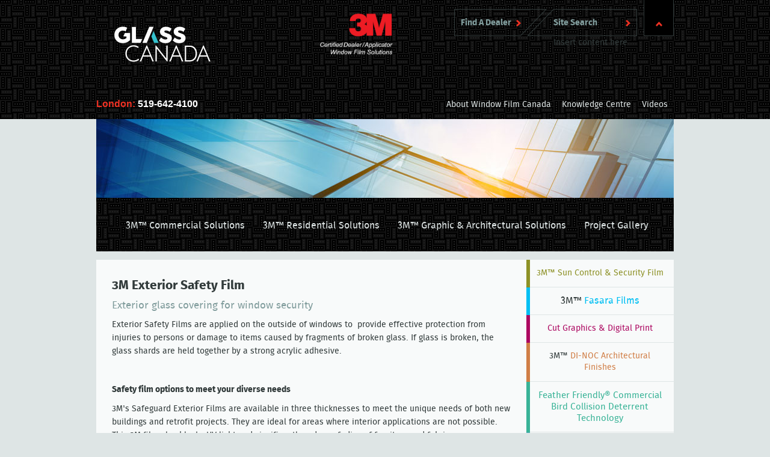

--- FILE ---
content_type: text/html; charset="UTF-8"
request_url: https://www.glasscanadawindowfilm.com/3m-exterior-security-solutions
body_size: 24476
content:
<!DOCTYPE html>
<!--[if lt IE 7]> <html class="no-js ie oldie lt-ie7" lang="en"> <![endif]-->
<!--[if IE 7]> <html class="no-js ie oldie ie7" lang="en"> <![endif]-->
<!--[if IE 8]> <html class="no-js ie oldie ie8" lang="en"> <![endif]-->
<!--[if IE 9]> <html class="ie ie9" lang="en"> <![endif]-->
<!--[if IE 10]> <html class="ie ie10" lang="en"> <![endif]-->
<!--[if (gt IE 10)|!(IE)]><!--><html lang="en"> <!--<![endif]-->
<!--[if (gt IE 10)|!(IE)]>
<!--[if IEMobile 7 ]> <html class="no-js iem7"> <![endif]-->
<!--[if (gt IEMobile 7)|!(IEMobile)]><!--> <html class="no-js"> <!--<![endif]--><head>
<meta http-equiv="content-type" content="text/html;charset=ISO-8859-1">
<meta http-equiv="Content-Language" content="en">
<title>Exterior Window Film Solutions for Safety</title><meta name="title" content="Exterior Window Film Solutions for Safety"><meta name="MSSmartTagsPreventParsing" content="TRUE"><meta name="Generator" content="LEAP 5.2"><meta name="Formatter" content="LEAP 5.2"><meta http-equiv="Resource-type" content="document"><meta name="modification-date" content="2026-01-17 19:33:56"><meta name="description" content="3M exterior safety films are available in three thicknesses. They block UV light and protect from broken glass."><meta name="robots" content="index,follow"><link rel="canonical" href="https://www.glasscanadawindowfilm.com/3m-exterior-security-solutions">
					  <!--[if lt IE 7]>
							<script type="text/javascript" src="/LEAP/javascript/ie-png.js" ></script>
							<link rel="stylesheet" type="text/css" href="/LEAP/css/ie.css" media="screen"/>
						<![endif]-->
					
<!-- Google Analytics -->
<script>
(function(i,s,o,g,r,a,m){i['GoogleAnalyticsObject']=r;i[r]=i[r]||function(){
(i[r].q=i[r].q||[]).push(arguments)},i[r].l=1*new Date();a=s.createElement(o),
m=s.getElementsByTagName(o)[0];a.async=1;a.src=g;m.parentNode.insertBefore(a,m)
})(window,document,'script','//www.google-analytics.com/analytics.js','ga');

ga('create', 'UA-26094142-1');
ga('send', 'pageview');

</script>
<!-- End Google Analytics -->
<script type="text/javascript" src="/lasso9/leap5_support/jquery.min.js"></script>
<script type="text/javascript" src="/js/jquery.main.js"></script>
<script type="text/javascript" src="/js/jquery.isotope.min.js"></script>
<link rel="stylesheet" type="text/css" href="/css/all.css" media="all"/>
<script type="text/javascript" src="/lasso9/leap5_support/scripts/jquery-ui-1.10.3.custom.min.js"></script>
<script type="text/javascript" src="/lasso9/leap5_support/scripts/jquery.validate.min.js"></script>
<link rel="stylesheet" type="text/css" href="/lasso9/LEAP_Admin/inc/login/css/login2.css" media="all"/>
<script type="text/javascript" src="/lasso9/leap5_support/scripts/fancybox2/jquery.fancybox.pack.js"></script>
<script type="text/javascript" src="/lasso9/leap5_support/scripts/fancybox2/jquery.mousewheel-3.0.6.pack.js"></script>
<link rel="stylesheet" type="text/css" href="/lasso9/leap5_support/scripts/fancybox2/jquery.fancybox.css" media="all"/>
<meta charset="utf-8">
<meta name="viewport" content="width=960" />
<meta name="MobileOptimized" content="960" />
<meta name="msvalidate.01" content="7A0AD1003D0687087DDC8A8458579706" />
<!--[if IE 9]>
	<script type="text/javascript" src="/js/ie8-9.js"></script>
<![endif]-->
<!--[if lt IE 9]>
	<link rel="stylesheet" type="text/css" href="/css/ie.css" />
	<script type="text/javascript" src="/js/ie.js"></script>
<![endif]-->
<link rel="shortcut icon" href="/images/favicon.ico" type="image/x-icon"> 
<meta name="google-site-verification" content="WH8rbTmZ4k0W4xubidahGu4KATmRHt3MSqBW0uFTl4w" />

<script type="text/javascript">
var hostname = window.location.hostname;
if (hostname.replace('www.','').split('.').indexOf('windowfilmcanadawfc') >= 0) {
(function(w,d,s,l,i){w[l]=w[l]||[];w[l].push({'gtm.start':
new Date().getTime(),event:'gtm.js'});var f=d.getElementsByTagName(s)[0],
j=d.createElement(s),dl=l!='dataLayer'?'&l='+l:'';j.async=true;j.src=
'https://www.googletagmanager.com/gtm.js?id='+i+dl;f.parentNode.insertBefore(j,f);
})(window,document,'script','dataLayer','GTM-THKJMP4');
}
</script>
<!-- Hotjar Tracking Code for https://www.conveniencegroup.com/ -->
<script>
    (function(h,o,t,j,a,r){
        h.hj=h.hj||function(){(h.hj.q=h.hj.q||[]).push(arguments)};
        h._hjSettings={hjid:2794822,hjsv:6};
        a=o.getElementsByTagName('head')[0];
        r=o.createElement('script');r.async=1;
        r.src=t+h._hjSettings.hjid+j+h._hjSettings.hjsv;
        a.appendChild(r);
    })(window,document,'https://static.hotjar.com/c/hotjar-','.js?sv=');
</script>
        <script src="https://www.google.com/recaptcha/api.js?hl=en"></script>
        <script type="text/javascript">
          (function($) {
            if (typeof($.fn.validate) !== "function") return false;
            $(".validateForm").validate();
          })(window.jQuery);
        </script>
<script type="text/javascript">//<!-- L5.2S
							var LEAPaccess = "l3ap";

							var LEAPpage = 26;

							var fontgroupid = 1;

						// L5.2E -->
</script>

<script type="text/javascript" src="/lasso9/LEAP_Admin/scripts/init.min.js"></script>

</head>
<body  >
<noscript><div>Javascript must be enabled for the correct page display</div></noscript>
<div id="wrapper">
  <a class="accessibility" accesskey="S" href="#main">Skip to Content</a>
  
  <header id="header" class="dealer active">
  <div class="container">
    <div class="wrap">
      <img alt="glass-canada" src="/usercontent/dealer_logos/header/glass-canada-header.png" />
      <img alt="convenience-group" src="/usercontent/3m-certified-dealer.png" style="width: 150px; margin: 0 0 0 133px;" />
      <a href="#" class="opener"></a>
      <div class="search">
        <div>			
<div class="LEAP_SearchFormDiv"><form class="LEAP_SearchForm search-form" name="LEAP_SearchForm" method="get" action="/search-results">
<fieldset>
	<span class="arrow"><input class="LEAP_SearchFormInput" name="q" type="text" value="Site Search" /></span>
	<input class="LEAP_SearchFormButton " type="submit" name="LEAP_SearchSubmit" value="Search" />

</fieldset>
</form></div>

Insert content here</div>
      </div>
      <div class="fad-button">
        <a href="/find-a-dealer" class="button">Find A Dealer<i class="ico-arrow"></i> <span class="decor"></span></a>
      </div>
    </div>
    <div class="header-slide">
      <div class="frame">
        
      
        <strong class="tel"><span>London:</span> 519-642-4100</strong>
      
    


        <nav><ul id="nav" class="nav">
	<li class=""><a href="/about-window-film-canada" class="" title="About Window Film Canada">About Window Film Canada</a></li><li><a href="/knowledge-centre" class=" " title="Knowledge Centre">Knowledge Centre</a><!-- r --><div class="drop"><div class="drop-inner"><ul><li class=""><a href="/product-and-installation-information" class=" " title="Product & Installation Information">Product & Installation Information</a><!-- r --><ul><li class=""><a href="/myths-about-window-film" class="" title="Myths About Window Film">Myths About Window Film</a></li><li><a href="/be-good-to-your-building" class="" title="Be Good to Your Building">Be Good to Your Building</a></li><li><a href="/window-film-education" class="" title="Window Film Education">Window Film Education</a></li><li><a href="/frequently-asked-questions" class="" title="Frequently Asked Questions">Frequently Asked Questions</a></li><li><a href="/selecting-a-vendor" class="" title="Selecting a Vendor">Selecting a Vendor</a></li><li class=""><a href="/3m-impact-protection" class="" title="Impact Protection Adhesive">Impact Protection Adhesive</a></li><!-- going out #c_depth:2, #depth:3 --></ul><!-- X single out 3-->
<li><a href="/industry-terminology" class="" title="Industry Terminology">Industry Terminology</a></li><li><a href="/warranties" class="" title="Warranties">Warranties</a></li><li><a href="/caring-for-window-film" class="" title="Caring for Window Film">Caring for Window Film</a></li><li><a href="http://www.windowfilmcanada.ca/school-safety" class="" title="School Safety">School Safety</a></li><li><a href="http://www.windowfilmcanada.ca/hospitalsolutions" class="" title="Hospital Solutions">Hospital Solutions</a></li><li class=""><a href="http://www.windowfilmcanada.ca/cannabissolutions" class="" title="Cannabis Solutions">Cannabis Solutions</a></li><!-- going out #c_depth:1, #depth:2 --></ul><!-- X single out 2-->
</div></div><li class=""><a href="/videos" class="" title="Videos">Videos</a></li></ul>
</nav>
      </div>
    </div>
  </div>
</header>

  <div id="main">
    <div class="container">
      <aside class="visual"><p><img alt="" src="/usercontent/Header_images//commercial-solutions.jpg" style="width: 960px; height: 131px;" /></p>
</aside>
      <nav class="sub-nav"><div id="flexslider" class="slideset ">


</div>
<div class="pagination"></div>
<!-- [var(isLassoApp) == 0 ? include('/LEAP/MODULES/galleries/flexsliderjs.lasso') | lassoapp_include_current('/flexsliderjs.lasso')]
 -->
<div class="cfx"></div>
			<ul id="sub-nav" class="nav">
	<li class=""><a href="/3m-commercial-solutions" class=" " title="3M&trade; Commercial Solutions">3M&trade; Commercial Solutions</a><!-- r --><div class="drop"><div class="drop-inner"><ul><li class=""><a href="/3M-sun-control-solutions" class=" " title="3M™ Sun Control Solutions">3M™ Sun Control Solutions</a><!-- r --><ul><li class=""><a href="/occupant-comfort" class="" title="Occupant Comfort">Occupant Comfort</a></li><li><a href="/energy-costs" class="" title="Energy Costs">Energy Costs</a></li><li><a href="/building-appearance" class="" title="Building Appearance">Building Appearance</a></li><li><a href="/interior-air-quality" class="" title="Interior Air Quality">Interior Air Quality</a></li><li class=""><a href="/fading-furnishings-and-flooring" class="" title="Fading Furnishings & Flooring">Fading Furnishings & Flooring</a></li><!-- going out #c_depth:2, #depth:3 --></ul><!-- X single out 3-->
<li><a href="/3m-sun-control-products" class=" " title="3M™ Sun Control Products ">3M™ Sun Control Products </a><!-- r --><ul><li class=""><a href="/prestige-window-films" class="" title="Prestige Window Films ">Prestige Window Films </a></li><li><a href="/night-vision-window-films" class="" title="Night Vision Window Films">Night Vision Window Films</a></li><li><a href="/affinity-window-films" class="" title="Affinity Window Films ">Affinity Window Films </a></li><li><a href="/combination-specialty-films" class="" title="Combination Specialty Films ">Combination Specialty Films </a></li><li><a href="/metalized-films" class="" title="Metalized Films ">Metalized Films </a></li><li class=""><a href="/exterior-sun-control" class="" title="Exterior Sun Control">Exterior Sun Control</a></li><!-- going out #c_depth:2, #depth:3 --></ul><!-- X single out 3-->
<li><a href="/3m-security-and-safety-solutions" class=" " title="3M™ Security & Safety Solutions ">3M™ Security & Safety Solutions </a><!-- r --><ul><li class=""><a href="/3m-security-solutions" class="" title="Security Solutions">Security</a></li><li><a href="3m-safety-solutions" class="" title="Safety Solutions">Safety</a></li><li><a href="/3m-exterior-security-solutions" class=" active" title="Exterior Solutions">Exterior Solutions</a></li><li class=""><a href="/3m-combination-films" class="" title="Combination Films">Combination Films</a></li><!-- going out #c_depth:2, #depth:3 --></ul><!-- X single out 3-->
<li><a href="/3m-insulating-film-solutions-low-e-commercial" class="" title="3M™ Insulating Film Solutions - Low E">3M™ Insulating Film Solutions - Low E</a></li><li><a href="/blast-mitigation" class="" title="Blast Mitigation ">Blast Mitigation </a></li><li><a href="/natural-disaster" class="" title="Natural Disaster ">Natural Disaster </a></li><li><a href="/anti-graffiti" class="" title="Anti-Graffiti ">Anti-Graffiti </a></li><li><a href="3m-privacy-window-films" class="" title="3M™ Privacy Window Films">3M™ Privacy Window Films</a></li><li class=""><a href="/commercial-gallery" class="" title="Commercial Gallery">Commercial Gallery</a></li><!-- going out #c_depth:1, #depth:2 --></ul><!-- X single out 2-->
</div></div><li><a href="residential-solutions" class=" " title="3M™ Residential Solutions">3M™ Residential Solutions</a><!-- r --><div class="drop"><div class="drop-inner"><ul><li class=""><a href="residential-solutions" class=" " title="3M™ Residential Solutions">3M™ Residential Solutions</a><!-- r --><ul><li class=""><a href="residential-fading-solutions" class="" title="Fading">Fading</a></li><li><a href="residential-glare" class="" title="Glare">Glare</a></li><li><a href="residential-temperature-control" class="" title="Temperature Controlled Comfort">Temperature Controlled Comfort</a></li><li><a href="residential-sun-control" class="" title="UV Protection">UV Protection</a></li><li><a href="residential-energy-efficiency" class="" title="Energy Efficiency">Energy Efficiency</a></li><li><a href="residential-security" class="" title="Home Security">Home Security</a></li><li class=""><a href="residential-home-protection" class="" title="Personal Safety">Personal Safety</a></li><!-- going out #c_depth:2, #depth:3 --></ul><!-- X single out 3-->
<li><a href="3m-residential-products" class=" " title="3M™ Residential Sun Control Products">3M™ Residential Sun Control Products</a><!-- r --><ul><li class=""><a href="prestige-window-films-residential" class="" title="Prestige Window Films">Prestige Window Films</a></li><li><a href="night-vision-window-films-residential" class="" title="Night Vision Window Films">Night Vision Window Films</a></li><li><a href="affinity-window-films-residential" class="" title="Affinity Window Films">Affinity Window Films</a></li><li><a href="combination-specialty-films-residential" class="" title="Combination Specialty Films">Combination Specialty Films</a></li><li><a href="metalized-films-residential" class="" title="Metalized Films">Metalized Films</a></li><li><a href="exterior-sun-control-residential" class="" title="Exterior Sun Control">Exterior Sun Control</a></li><li class=""><a href="clear-uv-films" class="" title="Clear UV Films">Clear UV Films</a></li><!-- going out #c_depth:2, #depth:3 --></ul><!-- X single out 3-->
<li><a href="3m-security-and-safety-solutions-residential" class=" " title="3M™ Security & Safety Solutions">3M™ Security & Safety Solutions</a><!-- r --><ul><li class=""><a href="3m-security-solutions-residential" class="" title="Security">Security</a></li><li><a href="3m-safety-residential" class="" title="Safety">Safety</a></li><li><a href="3m-combination-films-residential" class="" title="Combination Films">Combination FIlms</a></li><li class=""><a href="3m-natural-disaster-residential" class="" title="Natural Disaster">Natural Disaster</a></li><!-- going out #c_depth:2, #depth:3 --></ul><!-- X single out 3-->
<li><a href="/3m-insulating-film-solutions-low-e-residential" class="" title="3M™ Insulating Film Solutions - Low E">3M™ Insulating Film Solutions - Low E</a></li><li><a href="residential-warranties" class="" title="Residential Warranties">Residential Warranties</a></li><li class=""><a href="residential-gallery" class="" title="Residential Gallery">Residential Gallery</a></li><!-- going out #c_depth:1, #depth:2 --></ul><!-- X single out 2-->
</div></div><li><a href="graphic-and-architectural-solutions" class=" " title="3M™ Graphic & Architectural Solutions">3M™ Graphic & Architectural Solutions</a><!-- r --><div class="drop"><div class="drop-inner"><ul><li class=""><a href="/graphic-and-architectural-solutions-overview" class=" " title="Solutions">Solutions</a><!-- r --><ul><li class=""><a href="/graphic-and-architectural-solutions-privacy" class="" title="Privacy">Privacy</a></li><li><a href="/graphic-and-architectural-solutions-sandblasted-glass" class="" title="Sandblasted Glass">Sandblasted Glass</a></li><li><a href="/graphic-and-architectural-solutions-large-format-signage-and-murals" class="" title="Large Format Signage & Murals">Large Format Signage & Murals</a></li><li><a href="/graphic-and-architectural-solutions-decorative-and-graphic-films" class="" title="Decorative & Graphic Films">Decorative & Graphic Films</a></li><li><a href="/graphic-and-architectural-solutions-corporate-brand-image" class="" title="Corporate Brand Image">Corporate Brand Image</a></li><li><a href="/graphic-and-architectural-solutions-glass-cover-up" class="" title="Glass Cover-Up">Glass Cover-Up</a></li><li><a href="/graphic-and-architectural-solutions-construction-cover-up" class="" title="Construction Cover-Up">Construction Cover-Up</a></li><li><a href="/graphic-and-architectural-solutions-texture-surface-graphic-films" class="" title="Texture Surface Graphic Films">Texture Surface Graphic Films</a></li><li><a href="/graphic-and-architectural-solutions-glass-safety" class="" title="Glass Safety">Glass Safety</a></li><li class=""><a href="/graphic-and-architectural-solutions-building-code-compliance" class="" title="Building Code Compliance">Building Code Compliance</a></li><!-- going out #c_depth:2, #depth:3 --></ul><!-- X single out 3-->
<li class=""><a href="/graphic-and-architectural-products" class=" " title="Products">Products</a><!-- r --><ul><li class=""><a href="/di-noc/dinoc-home" class="" title="DI-NOC">DI-NOC</a></li><li class=""><a href="/fasara/fasara-home" class="" title="Fasara">Fasara</a></li><!-- going out #c_depth:1, #depth:3 --><!-- testing out for loop_count:3 --></ul><!-- multi out -->
<!-- part:3 --><!-- testing out for loop_count:2 --></ul><!-- multi out -->
</div></div><!-- part:2 --><li class=""><a href="project-gallery" class="" title="Project Gallery">Project Gallery</a></li></ul>
</nav>
      <section class="main-block">
        <article id="content">
          <h2>3M Exterior Safety Film</h2>

<h3>Exterior glass covering for window security</h3>

<p>Exterior Safety Films are applied on the outside of windows to &nbsp;provide effective protection from injuries to persons or damage to items caused by fragments of broken glass. If glass is broken, the glass shards are held together by a strong acrylic adhesive.</p>

<p>&nbsp;</p>

<p><strong>Safety film options to meet your diverse needs</strong></p>

<p>3M&#39;s Safeguard Exterior Films are available in three thicknesses to meet the unique needs of both new buildings and retrofit projects. They are ideal for areas where interior applications are not possible. This 3M film also blocks UV light and significantly reduces fading of furniture and fabrics.&nbsp;</p>

          <div class="gallery"><div id="" class="gallery-holder ">

			<div class="item">
				<div class="item-holder">
					<img src="/usercontent/Commercial_Security_and_Safety/Exterior//exterior-safety-s20.jpg" width="206" height="176" alt="3M Safety S20 - Exterior Safety Film" />
					<div class="heading">
						<h2>3M Safety S20 - Exterior Safety Film</h2>
					</div>
					<div class="hover-area">
						<div class="holder">
							<strong class="title">3M Safety S20 - Exterior Safety Film</strong>
							<p></p>
						</div>
						<a href="/3m-safety-s20-exterior" class="btn">View our solutions<i class="ico-arrow"></i></a>
					</div>
				</div>
			</div>
			
			

			<div class="item">
				<div class="item-holder">
					<img src="/usercontent/Commercial_Security_and_Safety/Exterior//exterior-safety-s40.jpg" width="206" height="176" alt="3M Safety S40 - Exterior Safety Film" />
					<div class="heading">
						<h2>3M Safety S40 - Exterior Safety Film</h2>
					</div>
					<div class="hover-area">
						<div class="holder">
							<strong class="title">3M Safety S40 - Exterior Safety Film</strong>
							<p></p>
						</div>
						<a href="/3m-safety-s40-exterior" class="btn">View our solutions<i class="ico-arrow"></i></a>
					</div>
				</div>
			</div>
			
			

			<div class="item">
				<div class="item-holder">
					<img src="/usercontent/Commercial_Security_and_Safety/Exterior//exterior-safety-s70.jpg" width="206" height="176" alt="3M Safety S70 - Exterior Safety Film" />
					<div class="heading">
						<h2>3M Safety S70 - Exterior Safety Film</h2>
					</div>
					<div class="hover-area">
						<div class="holder">
							<strong class="title">3M Safety S70 - Exterior Safety Film</strong>
							<p></p>
						</div>
						<a href="/3m-safety-s70-exterior" class="btn">View our solutions<i class="ico-arrow"></i></a>
					</div>
				</div>
			</div>
			
			
		</div>

			</div>
        </article>
        <aside id="sidebar">
          <ul class="side-nav">
	<li class=""><a href="/3m-commercial-solutions" class="" title="3M™ Sun Control & Security Film">3M™ Sun Control & Security Film</a></li><li><a href="/fasara/fasara-home" class="" title="3M&trade Fasara Films"><span>3M™</span> Fasara Films</a></li><li><a href="/graphic-and-architectural-solutions" class="" title="Cut Graphics and Digital Print">Cut Graphics & Digital Print</a></li><li><a href="/di-noc/dinoc-home" class="" title="3M™ DI-NOC Architectural Finishes"><span>3M™</span> DI-NOC Architectural Finishes</a></li><li><a href="/featherfriendly/feather-friendly-commercial" class="" title="Feather Friendly® Commercial Bird Collision Deterrent Technology">Feather Friendly® Commercial Bird Collision Deterrent Technology</a></li><li><a href="/window-film-canada" class="" title="Window Film Canada">Window Film Canada</a></li><li class=""><a href="https://www.windowfilmcanada.ca/request-quote-or-consultation" class="" title="Request a Quote or Consultation">Request a Quote or Consultation</a></li></ul>

        </aside>
      </section>
    </div>
    <div class="carousel">
  <div class="container">
    <h2>Our Valued Affiliates</h2>
    <div class="carousel-holder">
      <div class="mask">
        
      </div>
      <a href="#" class="btn-prev">prev</a>
      <a href="#" class="btn-next">next</a>
    </div>
  </div>
</div>

    
      <section class="contact-section">
        <div class="container">
          

<div class="box">
  <div class="image-area">
    <a href="/contact-us"><img alt="glass-canada" src="/usercontent/dealer_logos/footer/glass-canada-logo.png" style="margin-top:60px;" /></a>
    <strong class="title">Contact Us</strong>
  </div>
  <div class="contact-area">
    
      <a href="/"><h3>Glass Canada Ltd.</h3></a>
<address>
330-A Exeter Road<br>
London, ON
</address>
<p>
<span class="bold">519-642-4100</span>
</p>
<p style="margin: 0;"><a href="mailto:info@glasscanada.ca">info@glasscanada.ca</a></p>
    
  </div>
</div>

          <div class="box">
  <div class="image-area">
    <a alt="wfc-footer" href="http:///contact-us"><img src="/images/wfc-footer.jpg"></a>
    <strong class="title">Contact Us</strong>
  </div>
  <div class="contact-area">
    <a href="http://"><h3>Window Film Canada<br><span style="color:#000">(Head Office)</span></h3></a>
    <address>10 Butterick Road <br>Toronto, Ontario</address>
    <p>Toll Free: <span class="bold">1-888-267-3206</span></p>
    <p><a href="mailto:info@windowfilmcanada.ca">info@windowfilmcanada.ca</a></p>
    
  </div>
</div>

        </div>
      </section>
    
    <a class="accessibility" href="#wrapper">Back to top</a>
  </div>
  <footer id="footer">
  <div class="container">
    <strong class="by">Design by <a href="http://www.treefrog.ca" target="_blank">Treefrog</a></strong>
    <div class="holder">
      <strong class="copy">Copyright &copy; 2026 Convenience Group Inc.</strong>
      <ul class="footer-nav">
	<li class=""><a href="/privacy-policy" class="" title="Privacy Policy">Privacy Policy</a></li><li><a href="/site-map" class="" title="Site Map">Site Map</a></li><li class=""><a href="https://lap.conveniencegroup.com/lasso9/cgi/action/login.html" class="" title="Leads Allocation Portal Login">Leads Allocation Portal</a></li></ul>

    </div>
  </div>
</footer>

</div>
<script type="text/javascript">
var _gaq = _gaq || [];
_gaq.push(['_setAccount', 'UA-26094142-1']);
_gaq.push(['_trackPageview']);
(function() {
   var ga = document.createElement('script'); ga.type = 'text/javascript'; ga.async = true;
   ga.src = ('https:' == document.location.protocol ? 'https://ssl' : 'http://www') + '.google-analytics.com/ga.js';
   var s = document.getElementsByTagName('script')[0]; s.parentNode.insertBefore(ga, s);
})();
</script></body></html>

--- FILE ---
content_type: text/css
request_url: https://www.glasscanadawindowfilm.com/css/all.css
body_size: 10810
content:
body, body * {max-height: 1000000px;}
body {
	min-width:960px;
	margin:0;
	color:#323b3b;
	font:14px/22px 'fira_sans_ot', Arial, Helvetica, sans-serif;
	background:#dee5e5;
}
img {
	border-style:none;
	vertical-align:top;
}
a {
	text-decoration:none;
	color:#ee3123;
	outline:none;
}
a:hover {
	text-decoration:none;
	color:#000;
}
address {
  font-style: normal;
}
input,
textarea,
select {
	font:100% Arial, Helvetica, sans-serif;
	vertical-align:middle;
	color:#000;
}
form, fieldset {
	margin:0;
	padding:0;
	border-style:none;
}
input[type="search"] {
	-webkit-appearance: none;
	-moz-box-sizing: content-box;
	-webkit-box-sizing: content-box;
	box-sizing: content-box;
}
input[type="search"]::-webkit-search-cancel-button {
	-webkit-appearance: none;
	-moz-box-sizing: content-box;
	-webkit-box-sizing: content-box;
	box-sizing: content-box;
}
input[type="search"]::-webkit-search-decoration,
input[type="search"]::-webkit-search-cancel-button,
input[type="search"]::-webkit-search-results-button,
input[type="search"]::-webkit-search-results-decoration {
	display: none;
}
input[type="text"],
input[type="password"],
input[type="email"],
input[type="search"],
input[type="submit"],
textarea {
	-webkit-appearance: none;
	border-radius: 0;
	-moz-box-sizing: border-box;
	-webkit-box-sizing: border-box;
	box-sizing: border-box;
	outline:none;
}
textarea {overflow: auto;}
input[type="submit"],
button {cursor: pointer;}
button::-moz-focus-inner,[type="button"]::-moz-focus-inner,
[type="submit"]::-moz-focus-inner {
	padding: 0;
	border: 0;
}
@font-face {
	font-family: 'fira_sans_ot';
	src: url('../fonts/firasansot-regular-webfont.eot');
	src: url('../fonts/firasansot-regular-webfont.eot?#iefix') format('embedded-opentype'),
		 url('../fonts/firasansot-regular-webfont.woff') format('woff'),
		 url('../fonts/firasansot-regular-webfont.ttf') format('truetype'),
		 url('../fonts/firasansot-regular-webfont.svg#fira_sans_otregular') format('svg');
	font-weight: normal;
	font-style: normal;
}
@font-face {
	font-family: 'fira_sans_ot_bold';
	src: url('../fonts/firasansot-bold-webfont.eot');
	src: url('../fonts/firasansot-bold-webfont.eot?#iefix') format('embedded-opentype'),
		 url('../fonts/firasansot-bold-webfont.woff') format('woff'),
		 url('../fonts/firasansot-bold-webfont.ttf') format('truetype'),
		 url('../fonts/firasansot-bold-webfont.svg#fira_sans_otbold') format('svg');
	font-weight: bold;
	font-style: normal;
}
strong, b {
	font-family: 'fira_sans_ot_bold', Arial, Helvetica, sans-serif;
}

.theme1{background:#ead4b4 url(../images/bg-body.png);}
.theme2{background:#f0f0f0 url(../images/bg-body2.png);}
.theme3{background:#c8dbaf url(../images/bg-body3.png);}
#wrapper{
	width:100%;
	overflow:hidden;
	position:relative;
}
.container{
	width:960px;
	margin:0 auto;
}
.container:after{
	content:'';
	display:block;
	clear:both;
}
.accessibility{
	position:absolute;
	left:-10000px;
	top:auto;
	width:1px;
	height:1px;
	overflow:hidden;
}
.accessibility:focus{
	position:static;
	width:auto;
	height:auto;
}
.hidden{display:none;}

#header { background:#121212 url(../images/bg-header.png); }
#header .wrap { padding: 15px 0 8px; height: 60px; }
#header .wrap:after {
  content: '';
  display: inline-block;
  clear: both;
}
#header .wrap .logo {
  width: 438px;
  height: 100%;
  float: left;
}
#header .wrap .logo img {
  max-width: 100%;
}
#header .wrap .logo-two {
  width: 175px;
  height: 100%;
  float: left;
  margin-left: 1rem;
}
#header .wrap .logo-two img {
  max-width: 100%;
}
#header .wrap .logo-two.wfc img {
  max-width: 150px;
  float: right;
}
#header .wrap .fad-button {
  width: 165px;
  height: 100%;
  float: left;
  margin-left: 1rem;
}
#header .wrap .fad-button .button {
  padding-right: 0;
}
#header .wrap .search {
  width: 150px;
  height: 100%;
  float: left;
}
#header .wrap .opener{
	width: 48px;
  height: 59px;
  float: right;
  margin: -16px 0 0;
  background: #000;
  border: 1px solid #323b3b;
  top: 0;
  transform: none;
  position: relative;
}
#header .wrap .opener:after{
	background: url(../images/sprite.png) no-repeat -171px -13px;
	width:11px;
	height:11px;
	position:absolute;
	top:50%;
	left:50%;
	z-index:2;
	margin:6px 0 0 -5px;
	content:'';
}
#header.active .wrap .opener:after{
	background: url(../images/sprite.png) no-repeat -171px -13px;;
	margin:3px 0 0 -5px;
	-moz-transform: scaleY(-1);
    -o-transform: scaleY(-1);
    -webkit-transform: scaleY(-1);
    transform: scaleY(-1);
    filter: FlipV;
    -ms-filter: "FlipV";
}

#header.dealer .wrap { height: auto; }
#header.dealer .logo { float: right; }
#header.dealer .search {
  float: right;
  max-height: 45px;
}
#header.dealer .fad-button {
  float: right;
  max-height: 45px;
}

.button{
	float:left;
	position:relative;
	height:22px;
	padding:11px 18px 10px 10px;
	margin:0 51px 0 0;
	border:1px solid #323b3b;
	border-right:none;
	font:14px/22px 'fira_sans_ot_bold', Arial, Helvetica, sans-serif;
	color:#809c9c;
}
.button:hover{
	background:url(../images/transparent1.png);
	background:rgba(50,59,59,0.7);
	text-decoration:none;
	color:#809c9c;
}
.button .decor{
	background:url(../images/button1.png) no-repeat;
	width:43px;
	height:45px;
	position:absolute;
	top:-1px;
	left:100%;
	z-index:2;
	content:'';
}
.button:hover .decor{background-position:0 -55px;}
.ico-arrow{
	display:inline-block;
	vertical-align:middle;
	background:url(../images/sprite.png) no-repeat;
	width:8px;
	height:11px;
	margin:1px 0 0 8px;
}
.LEAP_SearchFormDiv,
.holder .LEAP_space {
	float:left;
}
.search-form{
	float:left;
	margin:0 7px 0 0;
	border:1px solid #323b3b;
	border-left:none;
	position:relative;
}
.search-form:after{
	background:url(../images/bg-form.png) no-repeat;
	width:43px;
	height:45px;
	position:absolute;
	top:-1px;
	right:100%;
	z-index:2;
	content:'';
}
.search-form input[type="text"],
.search-form input[type="search"]{
	background:none;
	border:none;
	float:left;
	width:100px;
	height:43px;
	margin:0;
	padding:14px 10px 13px 0;
	font:14px/16px 'fira_sans_ot_bold', Arial, Helvetica, sans-serif;
	color:#809c9c;
}
.search-form input[type="submit"]{
	/*background:none;*/
	border:none;
	display:inline-block;
	vertical-align:middle;
	background:url(../images/sprite.png) 13px 13px no-repeat;
	width:8px;
	height:11px;
	margin: 4px 7px !important;
	float:left;
	padding:12px 12px!important;
	font-size:0;
	line-height:0;
	cursor:pointer;
}
.search-form input[type="submit"] .ico-arrow{margin:1px 0 0;}



.header-slide .frame{
  padding:23px 10px 13px 0;
}
.header-slide .frame:after{
	content:'';
	display:block;
	clear:both;
}
.header-slide .frame .LEAP_space {
	display:inline-block;
	float:left;
	width:250px;
}
.header-slide .frame nav .LEAP_space {
	display:inline-block;
	float: right;
	width:600px;
}
.header-slide .tel{
	float:left;
	font:bold 16px/20px Arial, Helvetica, sans-serif;
	color:#fff;
}
.header-slide .tel span{color:#ee3123;}
#wrapper .nav{
	float:right;
	position:relative;
	z-index:10;
	padding:0;
	margin:0;
	list-style:none;
}
#wrapper #topnav.nav {
	z-index:20;
}
#wrapper #header .nav{ z-index:999; }
#wrapper .nav li{
	float:left;
	position:relative;
	margin:0 0 0 18px;
}
#wrapper .nav li:first-child{margin-left:0;}
#wrapper .nav a{
	color:#dee5e5;
}
#wrapper .nav a.active,
#wrapper .nav li.hover a,
#wrapper .nav a:hover{
	text-decoration:none;
	color:#ee3123;
}
#wrapper .nav .drop{
	position: absolute;
	left: -23px;
	top:100%;
	z-index: 999;
	width: 999px;
}
#wrapper .nav .right-side .drop {
	left: auto;
	right: 0;
}
#wrapper .nav .drop .drop-inner {
	float: left;
	position: relative;
}
#wrapper .nav .right-side .drop-slide-wrapper{
	/* REMOVED - broke menu with drop downs further right than first root item... left:auto !important;*/
	right:-12px !important;
}
#wrapper .nav .drop-slide-wrapper{top:100% !important;}
#wrapper .nav .drop {display:none;}
/* if javascript disable start */
#wrapper .nav.menu-hard-code .drop {width: auto; }
/* if javascript disable end */
#wrapper .nav ul{
	width:241px;
	float:none;
	position:relative;
	margin:0;
	padding:32px 0 24px;
	list-style:none;
	background:#121212 url(../images/bg-header.png);
}
#wrapper .nav ul:after{
	background:url(../images/bg-drop.png) no-repeat 0 100%;
	width:100%;
	height:3px;
	position:absolute;
	bottom:0;
	left:0;
	z-index:2;
	content:'';
}
#wrapper .nav ul li{
	float:none;
	position:relative;
	padding:0 22px 3px;
	margin:0;
}
#wrapper .nav ul li.has-drop-down:after{
	background:url(../images/sprite.png) no-repeat -11px 0;
	width:8px;
	height:12px;
	position:absolute;
	top:5px;
	right:15px;
	z-index:2;
	content:'';
}
#wrapper .nav ul li.has-drop-down.hover:after{background-position:0 0;}
.theme3 #sub-nav.nav ul li.has-drop-down.hover:after{background-position:-173px 0;}
#wrapper .nav ul li.has-drop-down.hover:after,
.theme3 #sub-nav.nav ul li.has-drop-down.hover:after {content:' ';}
#wrapper .nav .active ~ ul a,
#wrapper .nav li.hover ul a,
#wrapper .nav ul li.hover ul a,
#wrapper .nav ul a{
	color:#dee5e5;
}
#wrapper .nav .active ~ ul a:hover,
#wrapper .nav li.hover ul a:hover,
#wrapper .nav ul li.hover a,
#wrapper .nav ul a:hover{
	color:#ee3123;
}
#wrapper .nav ul ul{
	display:none;
	position:absolute;
	top:-15px;
	left:100%;
	padding:15px 0 24px;
}
#wrapper .nav .right-side ul ul{
	left:auto;
	right:100%;
}
#wrapper .nav li.hover .drop,
#wrapper .nav ul li.hover ul{display:block;}
.slide-block{
	height:391px;
	overflow:hidden;
	position:relative;
}
.slide-block .slideset{
	padding:0;
	margin:0;
	list-style:none;
	position:relative;
}
.slide-block .slideset .slide{
	width:100%;
	position:absolute;
	top:0;
	left:0;
	z-index:1;
}
.slide-block .slideset .slide.active{z-index:2;}
.slide-block .text-area{
	width:242px;
	padding:70px 40px 40px 174px;
	position:absolute;
	top:0;
	bottom:0;
	right:0;
	z-index:2;
	background:url(../images/bg-text-area.png) no-repeat 100% 0;
	font-size:16px;
	line-height:25px;
}
.slide-block .title{
	display:block;
	margin:0 0 9px;
	font:30px/28px 'fira_sans_ot_bold', Arial, Helvetica, sans-serif;
}
.slide-block .title span{color:#ee3123;}
.slide-block p{margin:0 0 46px;}
.slide-block .btn-link{
	display:inline-block;
	vertical-align:top;
	height:54px;
	position:absolute;
	bottom:56px;
	z-index:1;
	background:#181717;
	font:18px/54px 'fira_sans_ot_bold', Arial, Helvetica, sans-serif;
	color:#ee3123;
}
.slide-block .btn-link:after{
	width:70px;
	height:54px;
	background:#181717;
	position:absolute;
	top:0;
	left:-38px;
	z-index:-1;
	content:'';
	-moz-transform:skewX(45deg);
	-o-transform: skewX(45deg);
	-webkit-transform: skewX(45deg);
	transform:skewX(45deg);

	/* IE8+ - must be on one line, unfortunately */
   -ms-filter: "progid:DXImageTransform.Microsoft.Matrix(M11=1, M12=1.0000000000000002, M21=0, M22=1, SizingMethod='auto expand')";

}
.slide-block .btn-link span{
	display:block;
	padding:0 55px 0 0;
	min-width:180px;
}
.slide-block .btn-link i{
	width:48px;
	height:100%;
	position:absolute;
	top:0;
	right:0;
	z-index:2;
	content:'';
	background:#ee3123;
}
.slide-block .btn-link i:after{
	background:url(../images/sprite.png) no-repeat 0 -14px;
	width:11px;
	height:14px;
	position:absolute;
	top:50%;
	left:50%;
	z-index:2;
	content:'';
	margin:-7px 0 0 -5px;
}
.slide-block .pagination{
	position:absolute;
	bottom:17px;
	left:0;
	right:0;
	z-index:900;
	text-align:center;
}
.slide-block .pagination ul{
	display:inline-block;
	vertical-align:top;
	padding:0;
	margin:0;
	list-style:none;
}
.slide-block .pagination ul:after{
	content:'';
	display:block;
	clear:both;
}
.slide-block .pagination ul li{
	float:left;
	margin:0 4px;
}
.slide-block .pagination ul a{
	display:block;
	width:13px;
	height:13px;
	border-radius:50%;
	text-indent:-9999px;
	overflow:hidden;
	font-size:0;
	line-height:0;
	box-shadow: inset 0 0 0 2px white;
	-webkit-transition: box-shadow 0.3s ease;
	transition: box-shadow 0.3s ease;
}
.slide-block .pagination ul a:hover{
	text-decoration:none;
	background:none;
	box-shadow: inset 0 0 0 2px rgba(255, 255, 255, 0.6)
}
.slide-block .pagination ul .active a{box-shadow: inset 0 0 0 8px white;}
#wrapper .sub-nav{
	padding:35px 10px 32px 49px;
	margin:0 0 14px;
	background:#121212 url(../images/bg-header.png);
}
#wrapper .sub-nav:after{
	content:'';
	display:block;
	clear:both;
}
.theme1 #wrapper .sub-nav{background:#121212 url(../images/bg-header2.png);}
.theme2 #wrapper .sub-nav{background:#16acd5 url(../images/bg-header3.png);}
.theme3 #wrapper .sub-nav{background:#065347 url(../images/bg-header4.png);}
#wrapper .sub-nav .nav{
	float:left;
	font-size:16px;
}
#wrapper .sub-nav .nav > li{margin:0 0 0 30px;}
#wrapper .sub-nav .nav > li:first-child{margin-left:0 !important;}
#wrapper .sub-nav .nav .drop-inner{padding:32px 0 0;}
#wrapper .sub-nav .nav ul{
	background:#121212 url(../images/bg-header.png);
	padding:19px 0 24px;
	font-size:14px;
}
#wrapper .sub-nav.add .nav .drop-inner,
#wrapper .sub-nav.add .nav .drop-inner{
	padding:25px 0 0;
}
.theme1 #wrapper .sub-nav .nav ul{background:#121212 url(../images/bg-header2.png);}
.theme2 #wrapper .sub-nav .nav ul{background:#16acd5 url(../images/bg-header3.png);}
.theme3 #wrapper .sub-nav .nav ul{background:#065347 url(../images/bg-header4.png);}
.theme1 #wrapper .sub-nav .nav ul li.has-drop-down:after{background:url(../images/sprite.png) no-repeat -153px 0;}
.theme2 #wrapper .sub-nav .nav ul li.has-drop-down:after{background:url(../images/sprite.png) no-repeat -143px 0;}
.theme3 #wrapper .sub-nav .nav ul li.has-drop-down:after{background:url(../images/sprite.png) no-repeat -163px 0;}
#wrapper .sub-nav .nav ul li.has-drop-down.hover:after{content:' ';}
.theme1 #wrapper .sub-nav .nav ul li.has-drop-down.hover:after{background-position:0 0;}
.theme2 #wrapper .sub-nav .nav ul li.has-drop-down.hover:after{background-position:-133px 0;}
.theme3 #wrapper .sub-nav .nav ul li.has-drop-down.hover:after{background-position:-173px 0;}
#wrapper .sub-nav .nav ul ul{padding:15px 0 24px;}
#wrapper .sub-nav.add{padding:24px 10px 25px 35px;}
#wrapper .sub-nav.add .nav{font-size:14px;}
#wrapper .sub-nav.add .nav > li{margin:0 0 0 15px;}
#wrapper .sub-nav .nav sup{
	display:inline-block;
	vertical-align:top;
	margin:5px 0 0;
	font-size:12px;
	line-height:12px;
}
#wrapper .sub-nav.add .nav a,
#wrapper .sub-nav.add .nav .active ~ ul a,
#wrapper .sub-nav.add .nav li.hover ul a,
#wrapper .sub-nav.add .nav ul li.hover ul a,
#wrapper .sub-nav.add .nav ul a{
	color:#9d8b83;
}
#wrapper .sub-nav.add .nav a.active,
#wrapper .sub-nav.add .nav li.hover a,
#wrapper .sub-nav.add .nav a:hover{
	text-decoration:none;
	color:#ee3123;
}
#wrapper .sub-nav.add .nav .active ~ ul a:hover,
#wrapper .sub-nav.add .nav li.hover ul a:hover,
#wrapper .sub-nav.add .nav ul li.hover a,
#wrapper .sub-nav.add .nav ul a:hover{
	color:#ee3123;
}
.theme2 #wrapper .sub-nav.add{padding:24px 10px 25px 29px;}
.theme2 #wrapper .sub-nav.add .nav > li{margin:0 0 0 22px;}
.theme2 #wrapper .sub-nav.add .nav a,
.theme2 #wrapper .sub-nav.add .nav .active ~ ul a,
.theme2 #wrapper .sub-nav.add .nav li.hover ul a,
.theme2 #wrapper .sub-nav.add .nav ul li.hover ul a,
.theme2 #wrapper .sub-nav.add .nav ul a{
	color:#f8fafa;
}
.theme2 #wrapper .sub-nav.add .nav a.active,
.theme2 #wrapper .sub-nav.add .nav li.hover a,
.theme2 #wrapper .sub-nav.add .nav a:hover{
	text-decoration:none;
	color:#065870;
}
.theme2 #wrapper .sub-nav.add .nav .active ~ ul a:hover,
.theme2 #wrapper .sub-nav.add .nav li.hover ul a:hover,
.theme2 #wrapper .sub-nav.add .nav ul li.hover a,
.theme2 #wrapper .sub-nav.add .nav ul a:hover{
	color:#065870;
}
.theme3 #wrapper .sub-nav.add{padding:24px 10px 25px 23px;}
.theme3 #wrapper .sub-nav.add .nav a,
.theme3 #wrapper .sub-nav.add .nav .active ~ ul a,
.theme3 #wrapper .sub-nav.add .nav li.hover ul a,
.theme3 #wrapper .sub-nav.add .nav ul li.hover ul a,
.theme3 #wrapper .sub-nav.add .nav ul a{
	color:#7dbba0;
}
.theme3 #wrapper .sub-nav.add .nav a.active,
.theme3 #wrapper .sub-nav.add .nav li.hover a,
.theme3 #wrapper .sub-nav.add .nav a:hover{
	text-decoration:none;
	color:#fab228;
}
.theme3 #wrapper .sub-nav.add .nav .active ~ ul a:hover,
.theme3 #wrapper .sub-nav.add .nav li.hover ul a:hover,
.theme3 #wrapper .sub-nav.add .nav ul li.hover a,
.theme3 #wrapper .sub-nav.add .nav ul a:hover{
	color:#fab228;
}
.items-block{overflow:hidden;}
.items-block-holder{
	width:102%;
	-webkit-perspective: 1300px;
	-moz-perspective: 1300px;
	perspective: 1300px;
}
.items-block .item{
	opacity: 0;
	width:310px;
	display:inline-block;
	vertical-align:top;
	margin:0 12px 14px 0;
	background:#f8fafa;
	font-size:15px;
	line-height:19px;
	text-align:center;
}
.items-block .item.animate {
	-webkit-transform-style: preserve-3d;
	-moz-transform-style: preserve-3d;
	transform-style: preserve-3d;
	-webkit-transform-origin: 0% 0%;
	-moz-transform-origin: 0% 0%;
	transform-origin: 0% 0%;
	-webkit-transform: rotateX(-80deg);
	-moz-transform: rotateX(-80deg);
	transform: rotateX(-80deg);
	-webkit-animation: flip .8s ease-in-out forwards;
	-moz-animation: flip .8s ease-in-out forwards;
	animation: flip .8s ease-in-out forwards;
}
@-webkit-keyframes flip {
	100% { -webkit-transform: rotateX(0deg); opacity: 1; }
}
@-moz-keyframes flip {
	100% { -moz-transform: rotateX(0deg); opacity: 1; }
}
@keyframes flip {
	100% { transform: rotateX(0deg); opacity: 1; }
}
.items-block .item.shown{opacity:1;}
.items-block .holder{padding:14px 15px 10px;}
.items-block h2{
	font-size:18px;
	line-height:22px;
	font-weight:normal;
	margin:0 0 10px;
}
.items-block h2 span{color:#323b3b;}
.items-block p{margin:0 0 10px;}
.items-block .more{
	display:inline-block;
	vertical-align:top;
	font-family:'fira_sans_ot_bold', Arial, Helvetica, sans-serif;
}
.items-block .ico-arrow{
	width:7px;
	height:10px;
	margin:-1px 0 0 4px;
}
.items-block .green .ico-arrow{background:url(../images/sprite.png) no-repeat -22px 0;}
.items-block .blue .ico-arrow{background:url(../images/sprite.png) no-repeat -31px 0;}
.items-block .purple .ico-arrow{background:url(../images/sprite.png) no-repeat -40px 0;}
.items-block .brown .ico-arrow{background:url(../images/sprite.png) no-repeat -49px 0;}
.items-block .green2 .ico-arrow{background:url(../images/sprite.png) no-repeat -58px 0;}
.items-block .green3 .ico-arrow{background:url(../images/sprite.png) no-repeat -67px 0;}
.items-block .green h2,
.items-block .green .more{color:#8d9126;}
.items-block .blue h2,
.items-block .blue .more{color:#00bff3;}
.items-block .purple h2,
.items-block .purple .more{color:#ac0760;}
.items-block .brown h2,
.items-block .brown .more{color:#d07e46;}
.items-block .green2 h2,
.items-block .green2 .more{color:#39b397;}
.items-block .green3 h2,
.items-block .green3 .more{color:#53a9b9;}
.items-block .more:hover{
	text-decoration:none;
	color:#ee3123;
}
.items-block .more:hover .ico-arrow{background-position:-76px 0;}
.banner-box{
	display: block;
	/*background:url(../images/bg-banner.jpg) no-repeat;*/
	background:url(../images/btn-banner-quote.png) no-repeat;
	overflow:hidden;
	height: 89px;
	padding:20px 0 19px 29px;
	margin:0 0 4px;
	font-size:17px;
	line-height:25px;
	color:#f8fafa;
}
.banner-box .holder{
	display:inline-block;
	vertical-align:middle;
	width:418px;
	margin:0 0 0 90px;
}
.banner-box .holder:first-child{margin-left:0;}
.banner-box .link{
	font:22px/30px 'fira_sans_ot_bold', Arial, Helvetica, sans-serif;
	color:#0552af;
}
.banner-box .link .ico-arrow{
	background:url(../images/sprite.png) no-repeat -13px -14px;
	width:11px;
	height:14px;
	margin:1px 0 0 12px;
}
.banner-box .link:hover{
	text-decoration:none;
	color:#ee3123;
}
.banner-box .link:hover .ico-arrow{background-position:-26px -14px;}
.banner-box p{margin:0;}
.info-block{margin:0 0 3px;}
.info-block:after{
	content:'';
	display:block;
	clear:both;
}
.info-block .text-area{
	width:583px;
	float:left;
	padding:31px 26px 19px;
	margin:0 0 10px;
	background:#f8fafa;
}
.info-block h2{
	font:21px/24px 'fira_sans_ot_bold', Arial, Helvetica, sans-serif;
	margin:0 0 10px;
}
.info-block h3{
	font-size:17px;
	line-height:22px;
	font-weight:normal;
	color:#809c9c;
	margin:0 0 10px;
}

.info-block h5, #content h5{
	font-size:17px;
	line-height:22px;
	font-weight:normal;
	color:#ee3123;
	margin:0 0 10px;
}

.info-block p{margin:0 0 14px;}
.btn{
	display:inline-block;
	vertical-align:top;
	height:37px;
	padding:0 34px 0 17px;
	position:relative;
	z-index:1;
	background:url(../images/bg-btn.png) no-repeat 100% -41px;
	font:15px/37px 'fira_sans_ot_bold', Arial, Helvetica, sans-serif;
	color:#fff;
	-webkit-transition: all 0.3s;
	-moz-transition: all 0.3s;
	transition: all 0.3s;
}
.btn:after{
	width: 0%;
	height: 100%;
	position:absolute;
	top: 0;
	left: 0;
	z-index:-1;
	background:url(../images/bg-btn.png) no-repeat 100% 0;
	content:'';
	-webkit-transition: all 0.3s;
	-moz-transition: all 0.3s;
	transition: all 0.3s;
}
.btn:hover{color:#ee3123;}
.btn:hover:after{width: 100%;}
.btn .ico-arrow{
	background:url(../images/sprite.png) no-repeat -115px 0;
	width:7px;
	height:10px;
	margin:1px 0 0 6px;
}
.btn:hover .ico-arrow{background-position:-76px 0;}
.info-block .side-area{
	width:310px;
	float:right;
}
.form-box{
	background:#f8fafa;
	padding:17px 15px 64px;
	margin:0 0 10px;
	position:relative;
}
.form-box .emailTitle{
	font-size:20px;
	font:21px/24px 'fira_sans_ot_bold', Arial, Helvetica, sans-serif;
	margin:0 0 15px;
}
.form-box .row{background:#e8eded;}
.form-box .row:after{
	background:#e8eded;
	content:'';
	display:block;
	clear:both;
	position:absolute;
	top:60px;
	width:280px;
	height:46px;
}
.form-box input[type="text"],
.form-box input[type="email"]{
	border:none;
	float:left;
	width:260px;
	height:46px;
	margin:0;
	padding:15px 12px;
	position:absolute;
	top:60px;
	font:14px/16px 'fira_sans_ot_bold', Arial, Helvetica, sans-serif;
	color:#809c9c;
	box-shadow:none;
}
.form-box input[type="submit"]{
	background:url(../images/sprite.png) no-repeat;
	border:none;
	width:8px;
	height:12px;
	float:right;
	margin:18px 9px 0 0;
	padding:0;
	position:absolute;
	top:60px;
	right:20px;
	font-size:0;
	line-height:0;
	cursor:pointer;
}
.front_email_form input[type="submit"]{
	top:57px;
	right:35px;
}
.form-box label.error {
	clear: both;
	color: #ee3123;
	position: relative;
	top: 58px;
	left: 10px;
}
.link-box{
	background:#f8fafa;
	margin:0 0 10px;
}
.link-box h2{
	font-size:20px;
	padding:15px 13px;
	margin:0;
}
.link-box h2 a{color:#48555c;}
.link-box h2 a:hover{color:#ee3123;}
.link-box h2 .ico-arrow{
	background:url(../images/sprite.png) no-repeat -85px 0;
	margin:1px 0 0 5px;
}
.link-box h2 a:hover .ico-arrow{background-position:0 0;}
.visual{
	position:relative;
	background:#121212 url(../images/bg-header2.png);
	text-align:right;
}
.theme2 .visual{background:#f8fafa;}
.theme3 .visual{background:#065347;}
.visual h1{
	width:313px;
	position:absolute;
	top:0;
	right:0;
	z-index:2;
	font:40px/38px 'fira_sans_ot_bold', Arial, Helvetica, sans-serif;
	text-align:left;
	padding:34px 20px 10px 0;
	margin:0;
}
.visual h1 span{color:#ee3123;}
.visual h1 sup{
	font-size:12px;
	line-height:12px;
	vertical-align:top;
}
.visual p {
	margin:0;
}
.visual .img-logo{
	position:absolute;
	top:32px;
	left:27px;
	z-index:2;
}
.theme2 .visual .img-logo{
	top:62px;
	left:43px;
}
.theme3 .visual .img-logo{
	top:40px;
	left:35px;
}
.visual .info{
	position:absolute;
	bottom:0;
	left:0;
	z-index:2;
	padding:19px 35px 17px 56px;
	background:url(../images/transparent2.png);
	background:rgba(67,42,24,0.9);
	font-size:16px;
	line-height:20px;
	color:#fff;
	text-align:left;
}
.visual .info a{
	font-family:'fira_sans_ot_bold', Arial, Helvetica, sans-serif;
	margin:0 0 0 7px;
}
.main-block{
	background:#f8fafa;
	position:relative;
	margin:0 0 17px;
}
.main-block:after{
	content:'';
	display:block;
	clear:both;
}

#content {
	width:668px;
	padding:31px 0 25px 26px;
	float:left;
}
#content.full_colWidth {
	width:868px;
}
#main .fullWidth {
	width:100%;
	background:#fff;
	border-top:37px solid #e8eded;
	margin:0 0 20px;
	position:relative;
}
#main .fullWidth .announcements {
	margin:20px;
	padding:0 0 10px;
}
#main .fullWidth .announcements h2 {
	background: url(../images/bg-btn.png) no-repeat 100% -41px;
	color:#fff;
	display: inline-block;
	font-size:14px;
	margin:0;
	padding: 9px 38px 8px 15px;
	position:absolute;
	top:-37px;
	left:0;
}
#main .fullWidth .announcements h3 {
	color:#809c9c;
	display:inline-block;
	margin:0 0 5px 0;
}
#main .fullWidth .announcements h4 {
	color:#ee3123;
	display:inline-block;
	margin:-2px 0 0 10px;
}
#main .fullWidth .announcements p {
	margin:5px 0;
}
#main .fullWidth .announcements p a {
	color:#809c9c;
}
#main .fullWidth .announcements p a:after {
	background: url(../images/sprite.png) -11px 0px no-repeat;
	content: '';
	display: inline-block;
	margin-left: 10px;
	height: 11px;
	width: 10px;
}
#main .fullWidth .announcements td {
	padding:15px 0;
}
.full_width{ width:689px !important; }
.no_pad_right{ padding-right:0 !important; }
.no_pad_top{ padding-top:0 !important; }
#content h2{
	font:21px/24px 'fira_sans_ot_bold', Arial, Helvetica, sans-serif;
	margin:0 0 10px;
}
.theme1 #content h2{color:#663310;}
.theme2 #content h2{color:#00bff3;}
.theme3 #content h2{color:#0a564a;}
#content h3{
	font-size:17px;
	line-height:22px;
	font-weight:normal;
	color:#809c9c;
	margin:0 0 10px;
}
.theme1 #content h3{color:#ea9e0b;}
.theme2 #content h3{color:#de252e;}
.theme3 #content h3{color:#39b397;}
#content h4{
	font:16px/22px 'fira_sans_ot_bold', Arial, Helvetica, sans-serif;
	margin:0 0 10px;
}
#content p{margin:0 0 10px;}
#content .btn{margin:8px 0 10px;}
#content .btn .ico-arrow{margin:-2px 0 0 8px;}
#content p strong{
	font-family: 'fira_sans_ot_bold', Arial, Helvetica, sans-serif;
	font-weight:normal;
}
#content ul{
	padding:0;
	margin:0;
	list-style:none;
}
#content ul li{
	padding:0 0 10px 26px;
	position:relative;
}
#content ul li:after{
	background:url(../images/sprite.png) no-repeat;
	width:8px;
	height:11px;
	position:absolute;
	/*top:7px; original */
	top:5px;
	left:7px;
	z-index:2;
	content:'';
}
#content .LEAP_modulebutton_list_inpage li {
	padding:0 6px 0 0;
}
#content .LEAP_modulebutton_list_inpage li:after {
	background:none;
}
#product_benefits{
	float: right;
	width: 268px;
	border-left: 1px solid #dee5e5;
	border-bottom: 1px solid #dee5e5;
	margin: 0 0 10px 10px;
}
#product_benefits h4,
#product_benefits p,
#product_benefits ul{
	padding: 0 10px;
}
#product_benefits h4{ padding-top:31px; }
#product_benefits a.aside_link{
	font-size:16px;
	font-family:'fira_sans_ot_bold', Arial, Helvetica, sans-serif;
}
#content .product_info{
	width:668px;
	clear:both;
	margin:10px 0;
}
ul.tablist{
	margin:0;
	padding:0;
	list-style-type:none;
}
ul.tablist:after{
	content:'';
	display:block;
	clear:both;
}
#content ul.tablist li{
	float:left;
	display:block;
	background:none;
	padding:0;
	margin:0;
	border-top: 1px solid #809c9c;
	border-right: 1px solid #809c9c;
}
#content ul.tablist li:first-child{ border-left:1px solid #809c9c;}

#content ul.tablist li:after{
	background:none;
	width:0;
	height:0;
	position:static;
}
#content ul.tablist li.active,
#content ul.tablist li:hover{
	border-top:2px solid #ee3123;
}
ul.tablist li a{
	color:#809c9c;
	display:block;
	padding:10px;
}
ul.tablist li.active a,
ul.tablist li:hover a{
	color:#323b3b;
	padding-top:9px;
}
.product_info .tab{
	width:648px;
	padding:10px;
	border:1px solid #809c9c;
	display:none;
}
.product_info .tab.active{ display:block; }
.product_info .tab .element{
	display:inline-block;
}
.product_info .tab .element label{ display: none; }
.product_info .tab .element input[type="text"]{
	width: 275px;
	padding:10px;
	color:#809c9c;
	border: 1px solid #809c9c;
	margin-right:10px;
	background-color:transparent;
}
.product_info .tab .element input[type="submit"]{ display: none; }
.more-link{
	display:block;
	padding:28px 0 0 5px;
}
.more-link img{
	display:inline-block;
	vertical-align:middle;
}
.more-link a{
	display:inline-block;
	vertical-align:middle;
	margin:-2px 0 0 5px;
	font:18px/20px 'fira_sans_ot_bold', Arial, Helvetica, sans-serif;
	color:#663310;
}
.more-link a:hover{color:#ee3123;}
.more-link .ico-arrow{
	background-position:-26px -14px;
	width:11px;
	height:14px;
	margin:1px 4px 0 5px;
}
.more-link.add{padding:21px 0 0 14px;}
.more-link.add a{
	padding:10px 11px;
	margin:-1px 0 0 -4px;
	box-shadow:0 -1px 5px rgba(0,0,0,0.2);
	background:#f8fafa;
	font-size:16px;
	color:#00bff3;
}
.more-link.add a:hover{color:#ee3123;}
.more-link.add img{
	position:relative;
	z-index:2;
}
.more-link.add .ico-arrow{
	margin:1px 4px 0 9px;
	background-position:0 0;
	width:8px;
	height:11px;
}
.gallery{
	padding:15px 0 0;
	overflow:hidden;
}
.gallery-holder{width:105%;}
.gallery .item{
	width:206px;
	display:inline-block;
	vertical-align:top;
	position:relative;
	margin:0 21px 19px 0;
	background:#ee3123;
	text-align:center;
	-webkit-perspective: 1700px;
	-moz-perspective: 1700px;
	perspective: 1700px;
	-webkit-perspective-origin: 0 50%;
	-moz-perspective-origin: 0 50%;
	perspective-origin: 0 50%;
}
.gallery .item-holder{
	-webkit-transform-style: preserve-3d;
	-moz-transform-style: preserve-3d;
	transform-style: preserve-3d;
}
.gallery .heading{
	min-height:50px;
	white-space:nowrap;
}
.gallery .heading:after{
	content:'';
	display:inline-block;
	height:50px;
	width:1px;
	overflow:hidden;
	margin:0 0 0 -5px;
	vertical-align:middle;
}
#content .gallery h2{
	vertical-align:middle;
	display:inline-block;
	white-space:normal;
	font:17px/19px 'fira_sans_ot', Arial, Helvetica, sans-serif;
	color:#f8fafa;
	padding:8px 10px 4px;
	margin:0;
}
.gallery .hover-area{
	position:absolute;
	top:0;
	left:0;
	bottom:0;
	z-index:2;
	padding: 35px 7px 10px 7px;
	background:#121212 url(../images/bg-header.png);
	font-size:15px;
	line-height:19px;
	text-align:left;
	color:#f8fafa;
	opacity: 0;
	-webkit-backface-visibility: hidden;
	-moz-backface-visibility: hidden;
	backface-visibility: hidden;
	-webkit-transform-origin: 0 0;
	-moz-transform-origin: 0 0;
	transform-origin: 0 0;
	-webkit-transform: rotateY(-90deg);
	-moz-transform: rotateY(-90deg);
	transform: rotateY(-90deg);
	-webkit-transition: -webkit-transform 0.4s, opacity 0.1s 0.3s;
	-moz-transition: -moz-transform 0.4s, opacity 0.1s 0.3s;
	transition: transform 0.4s, opacity 0.1s 0.3s;
}
.gallery .item.hover .hover-area{
	opacity: 1;
	-webkit-transform: rotateY(0deg);
	-moz-transform: rotateY(0deg);
	transform: rotateY(0deg);
	-webkit-transition: -webkit-transform 0.4s, opacity 0.1s;
	-moz-transition: -moz-transform 0.4s, opacity 0.1s;
	transition: transform 0.4s, opacity 0.1s;
}
.gallery .item.hover .hover-area{display:block;}
.gallery .hover-area .title{
	display:block;
	font:normal 17px/19px 'fira_sans_ot', Arial, Helvetica, sans-serif;
	color:#ee3123;
	margin:0 0 20px;
}
.gallery .holder{
	min-height:131px;
	padding:0 0 10px;
	text-align:center;
}
#content .gallery .btn{
	margin: 0 0 0 -7px;
	padding: 0 34px 0 17px;
	font:normal 14px/37px 'fira_sans_ot', Arial, Helvetica, sans-serif;
	display: inline-block;
	width: 150px;
}
#content .gallery .btn-holder .btn{
	width: auto;
	margin:0;
}
#content .gallery .btn:after{background-position:100% -41px;}
#content .gallery .btn:hover{color:#000;}
/* #content .gallery .btn .ico-arrow{margin:-1px 0 0 3px;} */
#content .gallery .btn:hover .ico-arrow{ background-position:-124px 0;}
#sidebar{
	width:245px;
	float:right;
}
/*Video Landing Gallery*/
.videos .heading strong {
	font:18px/24px 'fira_sans_ot_bold', Arial, Helvetica, sans-serif
}
.videos .heading {
	min-height:50px;
}
.videos .item.l {
	float:left;
	padding-right:20px;
	padding-bottom:30px;
	width:210px;
}
/*Video Module*/
.videoWrap:nth-child(3n) {
	padding-right:0;
}
.videoWrap {
	display:inline-block;
	float:none;
	padding-right:20px;
	padding-bottom:30px;
	vertical-align:top;
	width:206px;
}
a.fancyIframe {
	display:block;
}
.playBtn {
	background:url(/images/play-black2.png) no-repeat;
	content:'';
	display:inline-block;
	height:33px;
	left:80px;
	position:absolute;
	top:71px;
	width:46px;
	transition:all 0.2s ease;
	-webkit-transition:all 0.2s ease;
	-moz-transition:all 0.2s ease;
	-ms-transition:all 0.2s ease;
	z-index:0;
}
.videoContain:hover .playBtn,
.videoContain:focus .playBtn {
	background:url(/images/play-red.png) no-repeat;
	cursor:pointer;
}
.videoContain {
	box-shadow:0px 0px 5px 0px #809c9c;
	display:inline-block;
	position:relative;
	z-index:1;
}
.videoDesc {
	color:#809c9c;
	font-family:'fira_sans_ot', Arial, Helvetica, sans-serif;
	font-size:14px;
	margin-top:10px;
}
#sidebar:after{
	width:1px;
	height:100%;
	background:#dee5e5;
	position:absolute;
	top:0;
	right:245px;
	z-index:2;
	content:'';
}
.side-nav{
	padding:0;
	margin:0 0 79px -1px;
	list-style:none;
	position:relative;
	z-index:3;
	font-size:15px;
	line-height:19px;
	text-align:center;
}
.side-nav li{border-bottom:1px solid #dee5e5;}
.side-nav a{
	display:block;
	position:relative;
	padding:13px 10px 13px 16px;
	background:#f8fafa;
	border-right:6px solid transparent;
	color:#323b3b;
}
.side-nav a:after{
	width:6px;
	height:100%;
	background:#323b3b;
	position:absolute;
	top:0;
	left:1px;
	z-index:2;
	padding:0 0 1px;
	content:'';
	transition:all 2s ease;
	-webkit-transition:all 2s ease;
	-moz-transition:all 2s ease;
	-ms-transition:all 2s ease;
}
.side-nav a.active:after{
	left:auto;
	right:-6px;
}
.side-nav a:hover:after{
	left:100%;
	transition:all 2s ease;
	-webkit-transition:all 2s ease;
	-moz-transition:all 2s ease;
	-ms-transition:all 2s ease;
}
.side-nav li:nth-child(1) a{
	font-size:14px;
	color:#8d9126;
}
.side-nav li:nth-child(2) a{
	font-size:16px;
	color:#00bff3;
}
.side-nav li:nth-child(3) a{
	font-size:14px;
	color:#ac0760;
}
.side-nav li:nth-child(4) a{
	font-size:14px;
	color:#d07e46;
}
.side-nav li:nth-child(5) a{color:#39b397;}
.side-nav li:nth-child(6) a{color:#53a9b9;}
.side-nav li:nth-child(7) a{color:#ee3123;}
.side-nav li:nth-child(8) a{color:#0552af;}
.side-nav li:nth-child(9) a{color:#48555c;}
.side-nav span{color:#323b3b;}
.side-nav li:nth-child(1) a:after{background:#8d9126;}
.side-nav li:nth-child(2) a:after{background:#00bff3;}
.side-nav li:nth-child(3) a:after{background:#ac0760;}
.side-nav li:nth-child(4) a:after{background:#d07e46;}
.side-nav li:nth-child(5) a:after{background:#39b397;}
.side-nav li:nth-child(6) a:after{background:#53a9b9;}
.side-nav li:nth-child(7) a:after{background:#ee3123;}
.side-nav li:nth-child(8) a:after{background:#0552af;}
.side-nav li:nth-child(9) a:after{background:#48555c;}
.side-nav .link1{
	font-size:14px;
	color:#8d9126;
}
.side-nav .link2{
	font-size:16px;
	color:#00bff3;
}
.side-nav .link3{
	font-size:14px;
	color:#ac0760;
}
.side-nav .link4{
	font-size:14px;
	color:#d07e46;
}
.side-nav .link5{color:#39b397;}
.side-nav .link6{color:#53a9b9;}
.side-nav .link7{color:#ee3123;}
.side-nav .link8{color:#0552af;}
.side-nav .link9{color:#48555c;}
.side-nav span{color:#323b3b;}
.side-nav .link1:after{background:#8d9126;}
.side-nav .link2:after{background:#00bff3;}
.side-nav .link3:after{background:#ac0760;}
.side-nav .link4:after{background:#d07e46;}
.side-nav .link5:after{background:#39b397;}
.side-nav .link6:after{background:#53a9b9;}
.side-nav .link7:after{background:#ee3123;}
.side-nav .link8:after{background:#0552af;}
.side-nav .link9:after{background:#48555c;}
.post-section{padding:8px 0 0}
.post-section .post{
	overflow:hidden;
	margin:0 0 25px;
}
.post-section .alignleft{
	float:left;
	margin:0 0 0 3px;
}
.post-section .text-area{
	overflow:hidden;
	padding:0 20px;
}
#content .post-section h4{
	font-size:14px;
	line-height:22px;
}
.theme3 #content .post-section h4{color:#fab228;}
.theme3 .list li:after{background-position:-173px 0;}
.theme3 .btn,
.theme3 #content .btn{
	background:#39b397;
	border-left:5px solid #fab228;
	border-radius:0 15px 15px 0;
	margin:3px 0 10px;
	padding:0 13px 0 14px;
	overflow:hidden;
	color:#fff;
}
.theme3 .btn:after{background:#fab228 url(../images/none.png);}
.theme3 .btn .ico-arrow{background-position:-39px -13px;}
.theme3 .btn:hover .ico-arrow{background-position:-115px 0;}
.carousel{
	padding:11px 0 23px;
	background:#f8fafa;
}
.carousel h2{
	font:16px/20px 'fira_sans_ot_bold', Arial, Helvetica, sans-serif;
	margin:0 0 6px 6px;
}
.carousel-holder{
	position:relative;
	padding:0 15px;
}
.carousel .mask{
	width:100%;
	overflow:hidden;
	position:relative;
}
.carousel .slideset{
	width:9999px;
	float:left;
}
.carousel .slide{float:left;}
.carousel ul{
	display:table;
	width:auto;
	padding:0;
	margin:0 auto;
	list-style:none;
}
.carousel ul li{
	display:inline-block;
	vertical-align:middle;
	margin:0 0 0 44px;
}
.carousel ul li:first-child{margin-left:19px;}
.carousel ul img{vertical-align:middle;}
.carousel .btn-prev,
.carousel .btn-next{
	position:absolute;
	top:50%;
	left:0;
	z-index:20;
	background:url(../images/sprite.png) no-repeat -95px 0;
	width:8px;
	height:11px;
	margin-top:-2px;
	text-indent:-9999px;
	overflow:hidden;
}
.carousel .btn-next{
	left:auto;
	right:0;
	background-position:0 0;
}
.box-section{
	padding:19px 0 10px;
	background:#121212 url(../images/bg-header.png);
	position:relative;
}
.theme1 .box-section{background:#121212 url(../images/bg-header2.png);}
.theme2 .box-section{background:#16acd5 url(../images/bg-header3.png);}
.theme3 .box-section{background:#065347 url(../images/bg-header4.png);}
.box-section:after{
	width:100%;
	height:3px;
	background:url(../images/decor-line.png) repeat-x;
	position:absolute;
	bottom:0;
	left:0;
	z-index:2;
	content:'';
}
.box-section-holder{width:102%;}
.box-section .box{
	width:310px;
	margin:0 11px 14px 0;
	display:inline-block;
	vertical-align:top;
	background:#f8fafa;
	font-size:15px;
	line-height:19px;
	text-align:center;
}
.box-section .image-area{position:relative;}
.box-section .text-area{padding:15px 15px 20px;}
.box-section .title{
	position:absolute;
	top:0;
	left:0;
	z-index:2;
	height:37px;
	padding:0 0 0 12px;
	background:#ee3123;
	font-size:14px;
	line-height:37px;
	font-weight:normal;
	color:#f8fafa;
}
.box-section .title:after{
	width:37px;
	height:37px;
	background:#ee3123;
	position:absolute;
	top:0;
	right:-17px;
	z-index:-1;
	content:'';
	-moz-transform:skewX(-42deg);
	-o-transform: skewX(-42deg);
	-webkit-transform: skewX(-42deg);
	transform:skewX(-42deg);
}
.theme1 .box-section .title,
.theme1 .box-section .title:after{
	background:#9d8b83;
}
.theme2 .box-section .title,
.theme2 .box-section .title:after{
	background:#de262e;
}
.theme3 .box-section .title,
.theme3 .box-section .title:after{
	background:#fab228;
}
.box-section h2{
	font-size:18px;
	line-height:20px;
	font-weight:normal;
	color:#737375;
	margin:0 0 11px;
}
.box-section p{margin:0 0 10px;}
.box-section .more{
	display:inline-block;
	vertical-align:top;
	font-family: 'fira_sans_ot_bold', Arial, Helvetica, sans-serif;
	color:#737375;
}
.box-section .more:hover{
	text-decoration:none;
	color:#ee3123;
}
.box-section .more .ico-arrow{
	background-position:-106px 0;
	width:8px;
	height:10px;
	margin:-2px 0 0 6px;
}
.box-section .more:hover .ico-arrow{background-position:-76px 0;}
.box-section .contact-area{
	padding: 15px 0px 16px 15px;
	font-size: 15px;
	line-height: 22px;
	text-align: left;
	width: 220px;
}
.box-section .contact-area h2{
	font: 17px/22px 'fira_sans_ot_bold', Arial, Helvetica, sans-serif;
	color:#ee3123;
	margin:0 0 1px;
	width: 200px;
}
.theme1 .box-section .contact-area h2,
.theme1 .box-section .contact-area a{color:#ea9e0b;}
.theme1 .box-section .contact-area a:hover{color:#ee3123;}
.theme2 .box-section .contact-area h2,
.theme2 .box-section .contact-area a{color:#00bff3;}
.theme2 .box-section .contact-area a:hover{color:#ee3123;}
.theme3 .box-section .contact-area h2,
.theme3 .box-section .contact-area a{color:#39b397;}
.theme3 .box-section .contact-area a:hover{color:#ee3123;}
.box-section .contact-area p{margin:0 0 18px;}
.box-section .contact-area a{word-wrap: break-word;}
.box-section address{
	display:block;
	margin:0 0 10px;
	font-style:normal;
}
.box-section dl{
	overflow:hidden;
	margin:0;
}
.box-section dl dt{
	float:left;
	margin:0 4px 0 0;
}
.box-section dl dd{
	display:block;
	overflow:hidden;
	font-family:'fira_sans_ot_bold', Arial, Helvetica, sans-serif;
	margin:0;
	padding:0 0 10px;
}
.social-networks{
	padding:0;
	margin:0;
	list-style:none;
	overflow:hidden;
}
.social-networks li{
	float:left;
	margin:0 6px 0 0;
}
.social-networks a{
	display:block;
	width:34px;
	height:34px;
	text-indent:-9999px;
	overflow:hidden;
}
.social-networks li:nth-child(1) a {background:url(../images/sprite.png) no-repeat 0 -71px;}
.social-networks li:nth-child(2) a {background:url(../images/sprite.png) no-repeat -37px -71px;}
.social-networks li:nth-child(3) a {background:url(../images/sprite.png) no-repeat -74px -71px;}
.social-networks li:nth-child(4) a {background:url(../images/sprite.png) no-repeat -111px -71px;}
.social-networks li:nth-child(5) a {background:url(../images/sprite.png) no-repeat -148px -71px;}
.social-networks li:nth-child(1) a:hover {background-position: 0 -33px;}
.social-networks li:nth-child(2) a:hover {background-position: -37px -33px;}
.social-networks li:nth-child(3) a:hover {background-position: -74px -33px;}
.social-networks li:nth-child(4) a:hover {background-position: -111px -33px;}
.social-networks li:nth-child(5) a:hover {background-position: -148px -33px;}
/*ie8*/
.social-networks .youtube{background:url(../images/sprite.png) no-repeat 0 -71px !important;}
.social-networks .linkedin{background:url(../images/sprite.png) no-repeat -37px -71px !important;}
.social-networks .twitter{background:url(../images/sprite.png) no-repeat -74px -71px !important;}
.social-networks .facebook{background:url(../images/sprite.png) no-repeat -111px -71px !important;}
.social-networks .google{background:url(../images/sprite.png) no-repeat -148px -71px !important;}
.social-networks .googleplus{background:url(../images/sprite.png) no-repeat -148px -71px !important;}
.social-networks .youtube:hover{background-position: 0 -33px !important;}
.social-networks .linkedin:hover{background-position: -37px -33px !important;}
.social-networks .twitter:hover{background-position: -74px -33px !important;}
.social-networks .facebook:hover{background-position: -111px -33px !important;}
.social-networks .google:hover{background-position: -148px -33px !important;}
.social-networks .googleplus:hover{background-position: -148px -33px !important;}
/*end ie8*/
#footer{
	font-size:12px;
	line-height:17px;
	color:#809c9c;
}
#footer .by{
	float:right;
	padding:22px 0 0;
	font-weight:normal;
}
#footer .holder{
	overflow:hidden;
	padding:22px 0;
}
#footer .copy{
	float:left;
	margin:0 18px 0 0;
	font-weight:normal;
}
.footer-nav{
	padding:0;
	margin:0;
	list-style:none;
	overflow:hidden;
}
.footer-nav li{
	float:left;
	margin:0 16px 0 0;
}
#footer a{color:#323b3b;}
#footer a:hover{
	text-decoration:none;
	color:#ee3123;
}
.theme1 #footer,
.theme1 #footer a{
	color:#663310;
}
.theme2 #footer,
.theme2 #footer a{
	color:#292525;
}
.theme3 #footer,
.theme3 #footer a{
	color:#323b3b;
}
.theme1 #footer a:hover,
.theme2 #footer a:hover,
.theme3 #footer a:hover{color:#ee3123;}
.theme1 #footer .copy,
.theme2 #footer .copy,
.theme3 #footer .copy{
	width:404px;
	margin:-4px 10px 0 0;
}

.locationname {
	font-weight : bold;
	color : #ee3123;
}

/* Get Directions Button */
input.directButton {
	margin-top: 5px !important;
	margin-bottom: 10px !important;

}

div.ui-dialog {
	background: #FFF !important;
	border: 2px solid #CCC !important;
	border-radius: 5px !important;
	box-shadow: 4px 4px 8px #919191 !important;
	padding: 25px 10px 5px 40px !important;
	height:140px !important;
}
.ui-dialog-titlebar .ui-dialog-title {
	margin-right:105px;
	font-size:16px;
	font-weight:bold;
}
.myLocation label {
	margin-bottom:10px;
}
.myLocation form {
	margin-left:15px;
	margin-top:10px;
}
.myLocation input[type=text] {
	float:left;
	margin-right:20px;
}
.myLocation input[type=submit] {
	float:left;
	margin-top:5px;
}
.fancybox-inner {
	overflow:auto;
}
/* Isotope Photo Gallery Styles */
#isowrap {
	width:100%;
}
#isowrap .isotope-item {
	box-shadow: 0 0 5px #aaa;
	display:block;
	width:45%;
	height:210px;
	overflow:hidden;
	margin:0 2em 2em 0;
}
#isowrap .isotope-item img {
	min-height:210px;
	border:none;
	box-shadow:none;
	margin:0;
	/*width:100%;*/
}
#isowrap .isotope-item.landing {
	overflow:visible;
}
#isowrap .isotope-item.landing .box_front {
	width:110px;
	height:110px;
	overflow:hidden;
}
#isowrap .isotope-item.landing {
	width:110px;
	height:110px;
	margin:0 22px 70px 0;
}
#isowrap .isotope-item.landing img {
	min-height:110px;
	max-width:150%;
}
#isowrap .isotope-item.landing .overlay {
	position:absolute;
	display:block;
	top:115px;
	z-index:9;
}
#isowrap .isotope-item.landing .overlay h4 {
	color:#000;
	font: 14px/20px 'fira_sans_ot', Arial, Helvetica, sans-serif;
}
#isowrap .isotope-item.landing .overlay .desc {
	display:none;
}

/* End Isotope Gallery Styles */
/* table border style */
table.teal_border{
	border: 1px solid #809c9c;
	border-collapse:collapse;
}
table.teal_border td,
table.teal_border th{
	border: 1px solid #809c9c;
	padding:0 5px;
}
table.teal_border th{ padding-top:5px; }

/*borrowed from a.mphibio.us */
/* #Clearing
================================================== */

/* Self Clearing Goodness */
.container:after
{
	content: "\0020";
	display: block;
	height: 0;
	clear: both;
	visibility: hidden;
}

/* Use clearfix (cfx shorthand) class on parent to clear nested columns,
or wrap each row of col in a <div class="row"> makes sense doesn't it? */

.clearfix:before,
.clearfix:after,
.cfx:before,
.cfx:after,

.cgi_form .address-cue {
  margin-left: 0.5em;
	font-size: 11px;
	height: 35px;
	line-height: 36px;
}

.cgi_form .LEAP_FORM_container {
  display: inline-block;
  width: 49%;
  margin-bottom: 0.5em;
  float: left;
}

.cgi_form input[type='text'],
.cgi_form select {
  width: 85%;
}

.cgi_form textarea {
	-webkit-appearance:none;
	-moz-appearance: none;
	-ms-appearance: none;
	display: block;
	padding: 10px;
	width: 100%;
	height: 150px;
	margin-bottom: 0.5em;
	border: 1px solid #809c9c;
	color: #809c9c;
	background-color: transparent;
}

.cgi_form select {
	-webkit-appearance:none;
	-moz-appearance: none;
	-ms-appearance: none;
	height: 38px;
	line-height: 38px;
	padding: 0 0 0 0.5em;
	border-radius: 0 !important;
	border: 1px solid #809c9c;
	color: #809c9c;
	background-color: transparent;
}

.cgi_form .row:before,
.cgi_form .row:after,
.form-box .LEAP_FORM_container:before,
.form-box .LEAP_FORM_container:after
{
	content: '\0020';
	display: block;
	overflow: hidden;
	visibility: hidden;
	width: 0;
	height: 0;
}

.quote .cgi_form input[type="submit"] {
  width: 304px;
  height: 76px;
  border: 0;
  color: transparent;
  background: url(../images/btn-request-quote.png);
}

.contact .cgi_form input[type="submit"] {
  width: 304px;
  height: 76px;
  border: 0;
  color: transparent;
  background: url(../images/btn-contact-us.png);
}

.LEAP_FORM_container label {
	width: 98%;
	display:inline-block;
	height: 35px;
	display: flex;
	align-items: center;
}

.front_email_form .LEAP_FORM_container label.row{ display:none; }

.clearfix:after,.cfx:after,.cgi_form .row:after,.form-box .LEAP_FORM_container:after {
	clear: both;
}

.cfx,
.clearfix,
.cgi_form .row:after,
.form-box .LEAP_FORM_container:after
{
	zoom: 1;
}

/* You can also use a <br(or <hr>) class="clear"> to clear columns */

.clear
{
	clear: both;
	display: block;
	overflow: hidden;
	visibility: hidden;
	width: 0;
	height: 0;
}

#leapheader .moveIcon {
	background: #ccc url(/images/draggable.png) 3px no-repeat;
	border: 1px solid #aaa;
	border-radius:50%;
	cursor: -webkit-grab;
	cursor: -moz-grab;
	display: block;
	float: left;
	height: 16px;
	margin: 9px 20px;
	padding: 3px;
	text-indent: -9999px;
	width: 16px;
}
.hide_me{ display: none !important; }

#content ul.simple_gallery li{
	float:left;
}
#content ul.simple_gallery li:after{
	background:none;
}
.cgi_form input[type="text"],
.LEAP_contactForm input[type="text"]{
	padding: 10px;
	color: #809c9c;
	border: 1px solid #809c9c;
	margin-right: 10px;
	background-color: transparent;
}
.LEAP_contactForm textarea{
	color: #809c9c;
	width:98%;
	height:5em;
}
#content .provinceTable td.first {
	border-left:1px solid #809c9c;
}
#content .provinceTable td {
	border-bottom:1px solid #809c9c;
	border-right:1px solid #809c9c;
	padding:10px 12px;
	height:80px;
	width: 153px;
	text-align:center;
}
#content .provinceTable td a {
	display:block;
}
#content .provinceTable td.titlerow {
	background:#000;
	color:#fff;
	font-family:'fira_sans_otbold', Arial, Helvetica, sans-serif;
	font-size:18px;
	font-weight:bold;
	height:auto;
	padding:20px 25px;
	text-align:left;
}
#content .provinceTable td.topGreen {
	background:#8d9126;
	height:6px;
	padding:0 !important;
	margin:0 !important;
}
#content .provinceTable td.topBlue {
	background:#00bff3;
	height:6px;
	padding:0 !important;
	margin:0 !important;
}
#content .provinceTable td.topPurple {
	background:#ac0760;
	height:6px;
	padding:0 !important;
	margin:0 !important;
}
#content .provinceTable td.topTan {
	background:#d07e46;
	height:6px;
	padding:0 !important;
	margin:0 !important;
}
#content .provinceTable td.none {
	border:none;
}
#content .provinceTable td h3 {
	color:#000;
	font-family:'fira_sans_ot_bold', Arial, Helvetica, sans-serif;
	font-weight:bold;
}
#content .provinceTable span {
	color:#809c9c;
}
.listing td {
	border-bottom:1px solid #809c9c;
	margin-bottom:40px;
	padding:30px 15px;
	vertical-align: middle;
}
.listing {
	width:660px;
}
.locationLeft {
	display:block;
}
.locationLeft img {
	display:block;
	margin:0 auto;
}
table.ctda td {
	position:relative;
}
table.ctda span.subText {
	background: #ee3123;
	color: #fff;
	width: 410px;
	font-weight: bold;
	display: block;
	position: absolute;
	bottom: 10px;
	padding: 22px 0 20px;
	font-size: 23px;
	text-align: center;
}
table.ctda.fr span.subText {
	font-size:16px;
}
/*CTDA Page Form*/
.ctda .LEAP_FORM_container {
	display:block;
	margin:0 0 12px;
}
.ctda .LEAP_FORM_container > label {
	display:block;
}
.ctda .LEAP_FORM_container input[type="text"] {
	border:2px solid #dee5e5 !important;
	padding:4px 6px;
	width:325px;
}
.ctda .LEAP_FORM_container textarea {
	border:2px solid #dee5e5;
	padding:3px 5px;
	height:100px;
	width:325px;
}
/*End CTDA Page Form*/

/*Start RAQ Page Form*/

.quote .quote-contact-area, .contact .quote-contact-area {
  margin: 0 2em 0 0;
  float: left;
}

.quote .quote-contact-area address, .contact .quote-contact-area address {
  display: block;
  margin: 0 0 0.75em;
  font-style: normal;
}

.quote .quote-contact-area dl { margin: 0 0 0.75em; width: 300px; }
.quote .quote-contact-area dt { width: 75px; float: left; font-weight: bold; color: #000;}
.quote .quote-contact-area dd { display: block; color: #323b3b; }

.quote .quote-contact-area h2, .contact .quote-contact-area h2 {
  color: #ee3123;
  font: 21px/24px 'fira_sans_ot_bold', Arial, Helvetica, sans-serif;
  margin: 0 0 10px;
}

.quote #content h3, .contact #content h3 {
  color: #323b3b;
  font: 17px/22px 'fira_sans_ot_bold', Arial, Helvetica, sans-serif;
}

.quote .cta, .contact .cta {
  font-weight: 500;
}

.quote .quote-contact-area .no-quote {
  display: none;
  visibility: hidden;
  opacity: 0;
  height: 0;
}

.contact .quote-contact-area .no-contact {
  display: none;
  visibility: hidden;
  opacity: 0;
  height: 0;
}

.contact .quote-contact-area dl { margin-bottom: 1em; margin-right: 0; }
.contact .quote-contact-area dt { display: inline-block; width: auto; font-weight: bold; float: none; color: #000; }
.contact .quote-contact-area dd { display: inline-block; margin: 0 1em 0 0.25em; color: #323b3b; }

/*End RAQ Page Form*/

/* Contact Section */

.contact-section {
  padding: 19px 0 10px;
	background: #121212 url(../images/bg-header.png);
  position: relative;
}

.contact-section .container {
  display: flex;
  flex-flow: row nowrap;
  justify-content: space-between;
  margin-bottom: 0.75rem;
}

.contact-section:after {
  width: 100%;
	height: 3px;
	background: url(../images/decor-line.png) repeat-x;
	position: absolute;
	bottom: 0;
	left: 0;
	z-index: 2;
	content: '';
}

.contact-section .box .image-area p {
  margin: 0;
}

.contact-section .box {
  width: 470px;
  background: #f8fafa;
  font-size: 15px;
  line-height: 19px;
}

.contact-section .box:first-of-type {
  margin-right: 1rem;
}

.contact-section .box .image-area {
  position: relative;
  max-width: 231px;
  float: left;
  height: 100%;
}

.contact-section .box .image-area .title {
  position: absolute;
  top: 0;
  left: 0;
  z-index: 2;
  height: 37px;
  line-height: 37px;
	padding: 0 0 0 12px;
	background: #ee3123;
	font-size: 14px;
	font-weight:normal;
	color:#f8fafa;
}

.contact-section .box .image-area .title:after {
  width: 37px;
	height: 37px;
	background: #ee3123;
	position: absolute;
	top: 0;
	right: -17px;
	z-index: -1;
	content: '';
	-moz-transform: skewX(-42deg);
	-o-transform: skewX(-42deg);
	-webkit-transform: skewX(-42deg);
	transform: skewX(-42deg);
}

.contact-section .box .contact-area {
  padding: 1rem;
  max-width: calc(239px - 2rem);
  float: left;
}

.contact-section .box .contact-area h3 {
  margin: 0.25rem 0 0.25rem 0;
  font: 17px/22px 'fira_sans_ot_bold', Arial, Helvetica, sans-serif;
}

.contact-section .box .contact-area p {
  word-break: break-word;
}

.contact-section .box .contact-area .bold {
  font-family: 'fira_sans_ot_bold', Arial, Helvetica, sans-serif;
}

.theme1 .contact-section .box .image-area .title,
.theme1 .contact-section .box .image-area .title:after {
  background: #9d8b83;
}

.theme1 .contact-section .box .contact-area h3,
.theme1 .contact-section .box .contact-area a {
  color: #ea9e0b;
}

.theme2 .contact-section .box .image-area .title,
.theme2 .contact-section .box .image-area .title:after {
  background: #de262e;
}

.theme2 .contact-section .box .contact-area h3,
.theme2 .contact-section .box .contact-area a {
  color: #00bff3;
}

.theme3 .contact-section .box .image-area .title,
.theme3 .contact-section .box .image-area .title:after {
  background: #fab228;
}

.theme3 .contact-section .box .contact-area h3,
.theme3 .contact-section .box .contact-area a {
  color: #39b397;
}

/* End Contact Section */

/* Feather Friendly Two Col */

#content.ff-two-col {
  width: 680px;
  padding: 15px 0 15px 17px;
}

#content.ff-two-col .row { box-sizing: border-box; }
#content.ff-two-col .row > div.odd { float: left; }
#content.ff-two-col .row > div.even { float: right; }

#content.ff-two-col .row .feather-button {
  background-color: #cfd9b2;
  cursor: pointer;
  margin: 0 auto;
  width: 330px;
}

#content.ff-two-col .row .feather-button > * {
  font: 13px 'fira_sans_ot_medium', Arial, Helvetica, sans-serif;
  font-weight: bold;
  margin: 0 !important;
  text-align: center;
  width: 100%;
}
#content.ff-two-col .row .feather-button img { max-width: 330px; }
#content.ff-two-col .row .feather-button .wrap { padding: 0 0.4em; max-height: 81px; }
#content.ff-two-col .row .feather-button .spacer {
  height: 29px;
  line-height: 29px;
  text-transform: uppercase;
  width: 100%;
}
#content.ff-two-col .row .feather-button .title {
  color: #09564A;
  font: 20px 'fira_sans_ot_bold', Arial, Helvetica, sans-serif;
  padding: 0.25em 0 0;
}

#content.ff-two-col .row .feather-button.odd {
  border-top: 5px solid #ee3123;
  border-bottom: 5px solid #ee3123;
}

#content.ff-two-col .row .feather-button.even {
  border-top: 5px solid #fab228;
  border-bottom: 5px solid #fab228;
}

#content.ff-two-col .row .feather-button.odd .spacer {
  background-color: #fab228;
  color: #09564a;
  font: 18px 'fira_sans_ot_bold', Arial, Helvetica, sans-serif;
  line-height: 32px;
}
#content.ff-two-col .row .feather-button.even .spacer {
  background-color: #ee3123;
  color: #fff;
  font: 18px 'fira_sans_ot_bold', Arial, Helvetica, sans-serif;
  line-height: 32px;
}

/* End Feather Friendly Two Col */
